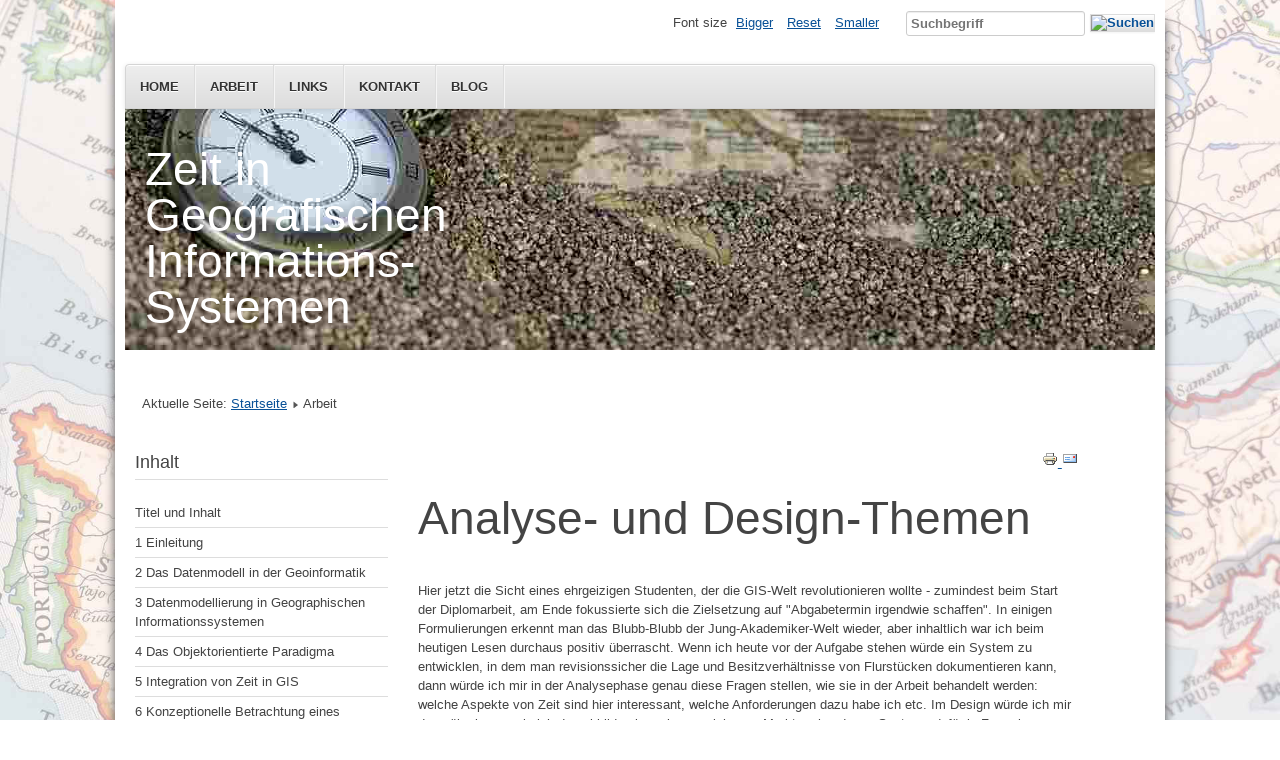

--- FILE ---
content_type: text/html; charset=utf-8
request_url: https://zeit-in-gis.hellwich-online.de/index.php/arbeit
body_size: 4908
content:
<!DOCTYPE html>
<html lang="de-de" dir="ltr">
	<head>
		<meta name="viewport" content="width=device-width, initial-scale=1.0, maximum-scale=3.0, user-scalable=yes"/>
		<meta name="HandheldFriendly" content="true" />
		<meta name="apple-mobile-web-app-capable" content="YES" />
		<meta charset="utf-8" />
	<base href="https://zeit-in-gis.hellwich-online.de/index.php/arbeit" />
	<meta name="author" content="Super User" />
	<meta name="description" content="model spatio-temporal data in geographic information systems" />
	<meta name="generator" content="Joomla! - Open Source Content Management" />
	<title>Diplomarbeit Frank Hellwich</title>
	<link href="/templates/beez3fh/favicon.ico" rel="shortcut icon" type="image/vnd.microsoft.icon" />
	<link href="https://zeit-in-gis.hellwich-online.de/index.php/component/search/?Itemid=103&amp;format=opensearch" rel="search" title="Suchen Zeit in Geografischen Informations-Systemen" type="application/opensearchdescription+xml" />
	<link href="/templates/system/css/system.css?7f567318c458ad1a6ec64043dc61be62" rel="stylesheet" />
	<link href="/templates/beez3fh/css/position.css?7f567318c458ad1a6ec64043dc61be62" rel="stylesheet" />
	<link href="/templates/beez3fh/css/layout.css?7f567318c458ad1a6ec64043dc61be62" rel="stylesheet" />
	<link href="/templates/beez3fh/css/print.css?7f567318c458ad1a6ec64043dc61be62" rel="stylesheet" media="print" />
	<link href="/templates/beez3fh/css/general.css?7f567318c458ad1a6ec64043dc61be62" rel="stylesheet" />
	<link href="/templates/beez3fh/css/personal.css?7f567318c458ad1a6ec64043dc61be62" rel="stylesheet" />
	<!--[if IE 7]><link href="/templates/beez3fh/css/ie7only.css?7f567318c458ad1a6ec64043dc61be62" rel="stylesheet" /><![endif]-->
	<style>

@media only screen and (min-width: 768px) {
body {background-image:url(https://zeit-in-gis.hellwich-online.de/images/map-3483539_1920.jpg) !important;
    background-size: cover !important;
    background-attachment: fixed !important;
    background-repeat: no-repeat !important;
	background-position: center center !important;
    background-color:  !important;}


}
div.mod_search89 input[type="search"]{ width:auto; }
	</style>
	<script type="application/json" class="joomla-script-options new">{"csrf.token":"27a6cf9b52374bf72afeb6631ff37097","system.paths":{"root":"","base":""},"joomla.jtext":{"TPL_BEEZ3_ALTOPEN":"is open","TPL_BEEZ3_ALTCLOSE":"is closed","TPL_BEEZ3_TEXTRIGHTOPEN":"Open info","TPL_BEEZ3_TEXTRIGHTCLOSE":"Close info","TPL_BEEZ3_FONTSIZE":"Font size","TPL_BEEZ3_BIGGER":"Bigger","TPL_BEEZ3_RESET":"Reset","TPL_BEEZ3_SMALLER":"Smaller","TPL_BEEZ3_INCREASE_SIZE":"Increase size","TPL_BEEZ3_REVERT_STYLES_TO_DEFAULT":"Revert styles to default","TPL_BEEZ3_DECREASE_SIZE":"Decrease size","TPL_BEEZ3_OPENMENU":"Open Menu","TPL_BEEZ3_CLOSEMENU":"Close Menu"}}</script>
	<script src="/media/jui/js/jquery.min.js?7f567318c458ad1a6ec64043dc61be62"></script>
	<script src="/media/jui/js/jquery-noconflict.js?7f567318c458ad1a6ec64043dc61be62"></script>
	<script src="/media/jui/js/jquery-migrate.min.js?7f567318c458ad1a6ec64043dc61be62"></script>
	<script src="/media/system/js/caption.js?7f567318c458ad1a6ec64043dc61be62"></script>
	<script src="/media/system/js/mootools-core.js?7f567318c458ad1a6ec64043dc61be62"></script>
	<script src="/media/system/js/core.js?7f567318c458ad1a6ec64043dc61be62"></script>
	<script src="/media/system/js/mootools-more.js?7f567318c458ad1a6ec64043dc61be62"></script>
	<script src="/media/jui/js/bootstrap.min.js?7f567318c458ad1a6ec64043dc61be62"></script>
	<script src="/templates/beez3fh/javascript/md_stylechanger.js?7f567318c458ad1a6ec64043dc61be62"></script>
	<script src="/templates/beez3fh/javascript/hide.js?7f567318c458ad1a6ec64043dc61be62"></script>
	<script src="/templates/beez3fh/javascript/respond.src.js?7f567318c458ad1a6ec64043dc61be62"></script>
	<script src="/templates/beez3fh/javascript/template.js?7f567318c458ad1a6ec64043dc61be62"></script>
	<!--[if lt IE 9]><script src="/media/jui/js/html5.js?7f567318c458ad1a6ec64043dc61be62"></script><![endif]-->
	<!--[if lt IE 9]><script src="/media/system/js/html5fallback.js?7f567318c458ad1a6ec64043dc61be62"></script><![endif]-->
	<script>
jQuery(window).on('load',  function() {
				new JCaption('img.caption');
			});
	var big        = '72%';
	var small      = '53%';
	var bildauf    = '/templates/beez3fh/images/plus.png';
	var bildzu     = '/templates/beez3fh/images/minus.png';
	var rightopen  = 'Open info';
	var rightclose = 'Close info';
	var altopen    = 'is open';
	var altclose   = 'is closed';

	</script>

	</head>
	<body id="shadow">
		<div id="all">
			<div id="back">
				<header id="header">
					<div class="logoheader">
						<h1 id="logo">
																			Zeit in Geografischen Informations-Systemen												<span class="header1">
												</span></h1>
					</div><!-- end logoheader -->
					<ul class="skiplinks">
						<li><a href="#main" class="u2">Skip to content</a></li>
						<li><a href="#nav" class="u2">Jump to main navigation and login</a></li>
											</ul>
					<h2 class="unseen">Nav view search</h2>
					<h3 class="unseen">Navigation</h3>
					<ul class="nav menu mod-list">
<li class="item-102 default"><a href="/index.php" >Home</a></li><li class="item-103 current active"><a href="/index.php/arbeit" >Arbeit</a></li><li class="item-104"><a href="/index.php/links" >Links</a></li><li class="item-105"><a href="/index.php/kontakt" >Kontakt</a></li><li class="item-119"><a href="/index.php/blog" >Blog</a></li></ul>

					<div id="line">
						<div id="fontsize"></div>
						<h3 class="unseen">Search</h3>
						<div class="search mod_search89">
	<form action="/index.php/arbeit" method="post" class="form-inline" role="search">
		<label for="mod-search-searchword89" class="element-invisible">Suche</label> <input name="searchword" id="mod-search-searchword89" maxlength="200"  class="inputbox search-query input-medium" type="search" size="20" placeholder="Suchbegriff" /> <input type="image" alt="Suchen" class="button" src="/" onclick="this.form.searchword.focus();"/>		<input type="hidden" name="task" value="search" />
		<input type="hidden" name="option" value="com_search" />
		<input type="hidden" name="Itemid" value="103" />
	</form>
</div>

					</div> <!-- end line -->
				</header><!-- end header -->
				<div id="contentarea">
					<div id="breadcrumbs">
						
<div class = "breadcrumbs">
<span class="showHere">Aktuelle Seite: </span><a href="/index.php" class="pathway">Startseite</a> <img src="/templates/beez3fh/images/system/arrow.png" alt="" /> <span>Arbeit</span></div>

					</div>

											<nav class="left1 leftbigger" id="nav">
									<div class="moduletable">
					<h3>Inhalt</h3>
				<ul class="nav menu mod-list">
<li class="item-106"><a href="/index.php/titel" >Titel und Inhalt</a></li><li class="item-107"><a href="/index.php/1-einleitung" >1 Einleitung</a></li><li class="item-108"><a href="/index.php/2-das-datenmodell-in-der-geoinformatik" >2 Das Datenmodell in der Geoinformatik</a></li><li class="item-109"><a href="/index.php/3-datenmodellierung-in-geographischen-informationssystemen" >3 Datenmodellierung in Geographischen Informationssystemen</a></li><li class="item-110"><a href="/index.php/4-das-objektorientierte-paradigma" >4 Das Objektorientierte Paradigma</a></li><li class="item-111"><a href="/index.php/5-integration-von-zeit-in-gis" >5 Integration von Zeit in GIS</a></li><li class="item-112"><a href="/index.php/6-konzeptionelle-betrachtung-eines-zeitintegrativen-gis" >6 Konzeptionelle Betrachtung eines zeitintegrativen GIS</a></li><li class="item-113"><a href="/index.php/7-entwurf-eines-objektorientierten-datenmodells" >7 Entwurf eines objektorientierten Datenmodells</a></li><li class="item-114"><a href="/index.php/8-schlussbemerkung" >8 Schlußbemerkung</a></li><li class="item-115"><a href="/index.php/anhang-1-notation-der-object-modelling-technique-omt-grundelemente" >Anhang 1: Notation der Object Modelling Technique (OMT) (Grundelemente)</a></li><li class="item-116"><a href="/index.php/anhang-2-glossar" >Anhang 2: Glossar</a></li><li class="item-117"><a href="/index.php/anhang-3-das-datenmodell-in-der-gesamtuebersicht" >Anhang 3: Das Datenmodell in der Gesamtübersicht</a></li><li class="item-118"><a href="/index.php/literaturverzeichnis" >Literaturverzeichnis</a></li></ul>
</div>
	
							
							
						</nav><!-- end navi -->
					
					<div id="wrapper2" >
						<div id="main">

							
							<div id="system-message-container">
	</div>

							<article class="item-page">

<div class="pull-left"></div>

		<ul class="actions">
										<li class="print-icon">
						<a href="/index.php/arbeit?tmpl=component&amp;print=1" title="Eintrag ausdrucken < Arbeit >" onclick="window.open(this.href,'win2','status=no,toolbar=no,scrollbars=yes,titlebar=no,menubar=no,resizable=yes,width=640,height=480,directories=no,location=no'); return false;" rel="nofollow">					<img src="/media/system/images/printButton.png" alt="Drucken" />	</a>				</li>
				
								<li class="email-icon">
						<a href="/index.php/component/mailto/?tmpl=component&amp;template=beez3fh&amp;link=ebfd32af5aa43e807fbd4e0cba6d83758f0cd069" title="Link einem Freund via E-Mail senden" onclick="window.open(this.href,'win2','width=400,height=450,menubar=yes,resizable=yes'); return false;" rel="nofollow">			<img src="/media/system/images/emailButton.png" alt="E-Mail" />	</a>				</li>
												</ul>

	


	

			<h1>Analyse- und Design-Themen</h1>
<p>Hier jetzt die Sicht eines ehrgeizigen Studenten, der die GIS-Welt revolutionieren wollte - zumindest beim Start der Diplomarbeit, am Ende fokussierte sich die Zielsetzung auf "Abgabetermin irgendwie schaffen". In einigen Formulierungen erkennt man das Blubb-Blubb der Jung-Akademiker-Welt wieder, aber inhaltlich war ich beim heutigen Lesen durchaus positiv überrascht. Wenn ich heute vor der Aufgabe stehen würde ein System zu entwicklen, in dem man revisionssicher die Lage und Besitzverhältnisse von Flurstücken dokumentieren kann, dann würde ich mir in der Analysephase genau diese Fragen stellen, wie sie in der Arbeit behandelt werden: welche Aspekte von Zeit sind hier interessant, welche Anforderungen dazu habe ich etc. Im Design würde ich mir dann überlegen, wie ich das abbilden kann bzw. welche am Markt vorhandenen Systeme dafür in Frage kommen und wie ich die integrieren kann. Und dann geht's weiter an das Konzept-Paper, ein paar Evaluierungs-Prototypen und dem Geschacher mit einem Produkt-Verantwortlichen, dem das alles zu aufwändig und zu teuer ist - er oder sie will aber auch auf keine User-Story verzichten.</p>
<p>Insofern finden sich hier durchaus interessante Denkanstöße und Ansätze, die auch heute nicht grundsätzlich anders laufen würden. Unterschiede gäbe es heute in der Realisierung bzw. in der eingesetzten Technologie: .NET-Framework gab's nicht, WPF hätte kein bezahlbare Grafikkarte rendern können, die typische RAM-Ausstattung vor 15 Jahren wird heute schon vom Copyright-Dialog mit 3D-Animation verballert, die Standards des Open GIS Consortium waren noch in der ersten Runde. </p>
<p>Links im Menü kann man sich unter "Titel und Inhalt" zunächst das Inhaltsverzeichnis ansehen. Ansonsten läuft die Navigation links über die Hauptgliederungspunkte.</p>
<p> </p>
<h2><strong>Hinweis an alle "Youngster"</strong></h2>
<p>die Arbeit enthält <strong>keine</strong> Rechtschreibfehler ! Der Text entstand vor der letzten großen (oder gab es zwischenzeitlich nochmal eine ?) Rechtschreibreform. Davor gab es noch die Geogra<span style="text-decoration: underline;"><strong>ph</strong></span>ie und die Sache mit ß und ss machte man intuitiv richtig - was heute aber leider falsch ist.</p>
<p> </p>
<blockquote class="actual-comment">
<h2><strong>Hinweis zur Typografie:</strong></h2>
<p>Aktuelle Kommentare werden im Originaltext an entsprechenden Stellen durch diese Darstellung hier markiert. Ich möchte nicht den Text selbst überarbeiten aber Erkenntnisse aus dem echten Leben, Anmerkungen, die damals nicht in den Rahmen passten und andere Ergänzungen direkt integrieren.    </p>
</blockquote>
<hr />
<p class="western"> </p>
<p class="western">© 2014 Zeit in Geografischen Informationssystemen (GIS), Frank Hellwich</p>
<p class="western"> </p> 				</article>


						</div><!-- end main -->
					</div><!-- end wrapper -->

					
					
					<div class="wrap"></div>
				</div> <!-- end contentarea -->
			</div><!-- back -->
		</div><!-- all -->

		<div id="footer-outer">
			
			<div id="footer-sub">
				<footer id="footer">
					
				</footer><!-- end footer -->
			</div>
		</div>
		
	</body>
</html>
